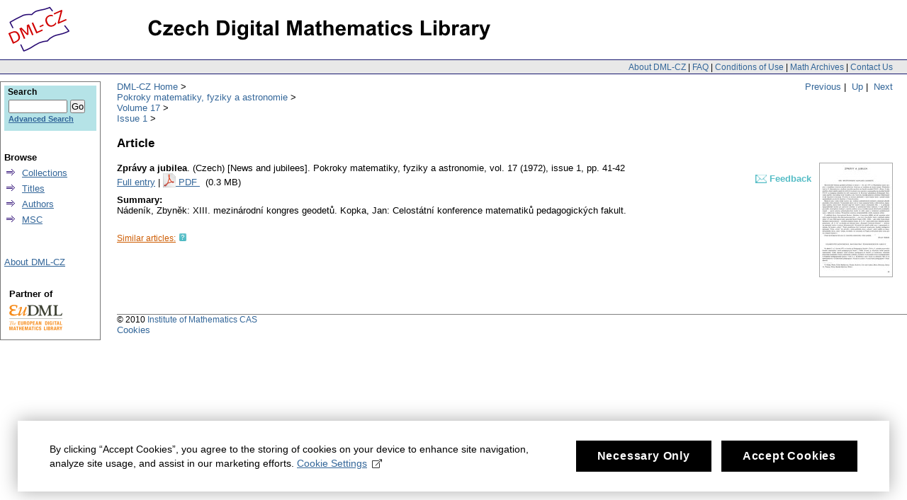

--- FILE ---
content_type: text/html;charset=utf-8
request_url: https://dml.cz/handle/10338.dmlcz/139646
body_size: 3739
content:
<?xml version="1.0" encoding="UTF-8"?>
<!DOCTYPE html PUBLIC "-//W3C//DTD XHTML 1.0 Strict//EN" "http://www.w3.org/TR/xhtml1/DTD/xhtml1-strict.dtd">
<html xmlns:xlink="http://www.w3.org/TR/xlink/" xmlns:mods="http://www.loc.gov/mods/v3" xmlns:dim="http://www.dspace.org/xmlns/dspace/dim" xmlns:dc="http://purl.org/dc/elements/1.1/" xmlns:mets="http://www.loc.gov/METS/" xmlns:dri="http://di.tamu.edu/DRI/1.0/" xmlns:i18n="http://apache.org/cocoon/i18n/2.1">
<head>
<script src="https://www.googletagmanager.com/gtag/js?id=G-EJNHJ740VQ" async="" class="mc-analytics" type="text/plain"> </script>
<script class="mc-analytics" type="text/plain">
							  window.dataLayer = window.dataLayer || [];
								function gtag(){dataLayer.push(arguments);}
								gtag('js', new Date());

								gtag('config', 'G-EJNHJ740VQ');

								gtag('event', 'object-view', { 'event_category' : 'object_page_view', 'event_label': '140123_140234_140235_139646' });</script>
<meta content="jkSQOhfQqX3lS251yJ0TcX_qlDNdCERsGWu8vRgXr_4" name="google-site-verification" />
<meta content="B6329BFF43A67338D0E5D8E81FC2EA8A" name="msvalidate.01" />
<meta content="text/html; charset=UTF-8" http-equiv="Content-Type" />
<link type="text/css" rel="stylesheet" media="screen" href="/themes/DML/style.css" />
<script type="text/javascript" src="/themes/DML/utility.js">&nbsp;</script>
<script type="text/javascript" src="/themes/DML/email.js">&nbsp;</script>
<script type="text/javascript">
				function tFocus(element)
				{	
					if (element.value == ' ')
					{ element.value='';}
				}
				
				function tSubmit(form)
				{
					var defaultedElements = document.getElementsByTagName("textarea");
				
					for (var i=0; i != defaultedElements.length; i++){
					
						if (defaultedElements[i].value == ' ')
						{
							defaultedElements[i].value='';
						}
					}
				}
            </script>
<title>DML-CZ - Czech Digital Mathematics Library: Zprávy a jubilea</title>
<meta name="citation_journal_title" content="Pokroky matematiky, fyziky a astronomie" />
<meta name="citation_publisher" content="Jednota českých matematiků a fyziků" />
<meta name="citation_title" content="Zprávy a jubilea" />
<meta name="citation_abstract" content="Nádeník, Zbyněk: XIII. mezinárodní kongres geodetů.&#10;Kopka, Jan: Celostátní konference matematiků pedagogických fakult." />
<meta name="citation_year" content="1972" />
<meta name="citation_volume" content="17" />
<meta name="citation_issue" content="1" />
<meta name="citation_firstpage" content="41" />
<meta name="citation_lastpage" content="42" />
<meta name="citation_issn" content="0032-2423" />
<meta name="citation_language" content="cze" />
<meta name="citation_id" content="139646" />
<meta name="citation_hdl" content="hdl:10338.dmlcz/139646" />
<meta name="citation_pdf_url" content="http://dml.cz/bitstream/handle/10338.dmlcz/139646/PokrokyMFA_17-1972-1_10.pdf" />
<meta name="dc.Title" content="Zprávy a jubilea" />
<meta name="dc.Indentifier" content="hdl:10338.dmlcz/139646" />
<script>
				var _paq = window._paq = window._paq || [];
				/* tracker methods like "setCustomDimension" should be called before "trackPageView" */
				_paq.push(['disableCookies']); // měření bez cookies, není potřeba opt-in
				_paq.push(['trackPageView']);
				_paq.push(['enableLinkTracking']);
				(function() {
				var u="//analytics.ics.muni.cz/";
				_paq.push(['setTrackerUrl', u+'matomo.php']);
				_paq.push(['setSiteId', '632']);
				var d=document, g=d.createElement('script'), s=d.getElementsByTagName('script')[0];
				g.async=true; g.src=u+'matomo.js'; s.parentNode.insertBefore(g,s);
				})();
			</script>
</head>
<body onload="prevedEmaily()">
<div id="ds-main">
<div id="ds-header">
<a href="/">
<span id="ds-header-logo"> </span>
</a>
<a href="/">
<h1> </h1>
</a>
<div class="divider">
<span class="topnav">
<a href="&#10;&#9;&#9;&#9;&#9;&#9;&#9;&#9;/about&#10;            ">About DML-CZ</a> | <a href="&#10;&#9;&#9;&#9;&#9;&#9;&#9;&#9;/FAQ&#10;            ">FAQ</a> | <a href="&#10;&#9;&#9;&#9;&#9;&#9;&#9;&#9;/use&#10;            ">Conditions of Use</a> | <a href="&#10;&#9;&#9;&#9;&#9;&#9;&#9;&#9;/dmls&#10;            ">Math Archives</a> | <a href="/contact">Contact Us</a>
</span>
</div>
<div class="mynavigation"> 
			
                <a href="/handle/10338.dmlcz/139640">Previous</a>&nbsp;|
                &nbsp;<a href="/handle/10338.dmlcz/140235">Up</a>&nbsp;|
                    &nbsp;<a href="/handle/10338.dmlcz/139634">Next</a>
</div>
<ul id="ds-trail">
<li class="ds-trail-link first-link">
<a href="/">DML-CZ Home</a>
</li>
<li xmlns="http://di.tamu.edu/DRI/1.0/" class="ds-trail-link ">
<a href="/handle/10338.dmlcz/140123">Pokroky matematiky, fyziky a astronomie</a>
</li>
<li class="ds-trail-link ">
<a href="/handle/10338.dmlcz/140234">Volume 17</a>
</li>
<li class="ds-trail-link last-link">
<a href="/handle/10338.dmlcz/140235">Issue 1</a>
</li>
</ul>
</div>
<script type="text/javascript" src="/themes/DML/wz_tooltip.js">&nbsp;</script>
<div id="ds-body">
<h1 xmlns:fn="http://www.w3.org/2003/11/xpath-functions">Article</h1>
<div xmlns:fn="http://www.w3.org/2003/11/xpath-functions" class="item-biblio">
<div class="preview">
<a href="/bitstream/handle/10338.dmlcz/139646/PokrokyMFA_17-1972-1_10.pdf" onClick="gtag('event', 'PDF-download', { 'event_category' : 'download', 'event_label': 'PokrokyMFA_17-1972-1_10.pdf' })">
<img alt="First Page Preview" class="preview" src="/bitstream/handle/10338.dmlcz/139646/thumbnail.jpg?sequence=3" />
</a>
</div>
<div class="item-metadata">
<span class="item-title">Zprávy a jubilea</span>.
							
						<span class="article_lang">
						(Czech) [News and jubilees].</span>
<span class="item-journal">Pokroky matematiky, fyziky a astronomie</span>,

                        <span class="item-vol">vol. 17
						(1972),
                            issue 1</span>,
                        <span class="item-pp">pp. 41-42</span>
</div>
<div class="item_refids" id="item_refids_with_feedback">
<span class="left-element">
<a xmlns="http://www.w3.org/1999/xhtml" href="/handle/10338.dmlcz/139646?show=full">Full entry</a> | <a xmlns="http://di.tamu.edu/DRI/1.0/" href="/bitstream/handle/10338.dmlcz/139646/PokrokyMFA_17-1972-1_10.pdf">
<img style="border-style: none; margin-bottom: -3px;" alt="PDF" src="/manakin/themes/DML/pdf.gif" />
</a>
<a href="/bitstream/handle/10338.dmlcz/139646/PokrokyMFA_17-1972-1_10.pdf" onClick="gtag('event', 'PDF-download', { 'event_category' : 'download', 'event_label': 'PokrokyMFA_17-1972-1_10.pdf' })">

    PDF
                            </a>&nbsp;
														(0.3 MB)

                        </span>
<span class="right-element" id="feedbackToArticle">
<a onmouseout="UnTip();" onmouseover="Tip('To send requests and comments to            the administrator.');" class="feedbackToArticleLink" href="/feedback/article?topComm=Pokroky matematiky, fyziky a astronomie&amp;handle=10338.dmlcz/139646">
<span class="feedbackImg">&nbsp;&nbsp;&nbsp;&nbsp;</span>
<span class="heading">Feedback</span>
</a>
<form method="get" id="feedbackToArticleParams">
<input name="topComm" type="hidden" id="feedbackToArticleParam_TopComm" value="Pokroky matematiky, fyziky a astronomie" />
<input name="handle" type="hidden" id="feedbackToArticleParam_Handle" value="10338.dmlcz/139646" />
</form>
</span>
</div>
<div class="summary">
<b>Summary:</b>
<br />
<dim:field xmlns="http://di.tamu.edu/DRI/1.0/" element="description" qualifier="abstract" language="cze" mdschema="dc">Nádeník, Zbyněk: XIII. mezinárodní kongres geodetů.
Kopka, Jan: Celostátní konference matematiků pedagogických fakult.</dim:field>
</div>
<div id="similarArticles">
<div class="similarArticlesLink">
<span class="heading">
<a href="/handle/10338.dmlcz/139646/SimilarArticles">Similar articles:</a>
</span>
<span class="help" onclick="Tip('Explore your topic of interest! Browse the wealth of DML-CZ even if you don\'t know the exact author or title. Check out our automatically generated list of articles with the most similar content.', DELAY, 0);" onmouseout="UnTip();">&nbsp;&nbsp;&nbsp;&nbsp;</span>
</div>
</div>
</div>
</div>
<div id="ds-options">
<div id="search-box">
<h3>Search</h3>
<div class="ds-option-set" id="ds-search-option">
<form method="get" id="ds-search-form" action="/search">
<fieldset>
<input type="text" class="ds-text-field " name="query" />
<input value="Go" type="submit" name="submit" class="ds-button-field " onclick="&#10;&#9;&#9;&#9;&#9;&#9;&#9;&#9;&#9;&#9;&#9;var radio = document.getElementById(&quot;ds-search-form-scope-container&quot;);&#10;&#9;&#9;&#9;&#9;&#9;&#9;&#9;&#9;&#9;&#9;if (radio != undefined &amp;&amp; radio.checked)&#10;&#9;&#9;&#9;&#9;&#9;&#9;&#9;&#9;&#9;&#9;{&#10;&#9;&#9;&#9;&#9;&#9;&#9;&#9;&#9;&#9;&#9;var form = document.getElementById(&quot;ds-search-form&quot;);&#10;&#9;&#9;&#9;&#9;&#9;&#9;&#9;&#9;&#9;&#9;form.action=&#10;&#9;&#9;&#9;&#9;&#9;&#9;&#9;&#9;&#9;&quot;/handle/&quot; + radio.value + &quot;/search&quot; ; &#10;                                    } &#10;                                " />
<label>
<input checked="checked" value="" name="scope" type="radio" id="ds-search-form-scope-all" />Search</label>
<br />
<label>
<input name="scope" type="radio" id="ds-search-form-scope-container" value="10338.dmlcz/140235" />This Collection</label>
</fieldset>
</form>
<a href="/advanced-search">Advanced Search</a>
</div>
</div>
<div xmlns="http://www.w3.org/1999/xhtml" id="artifactbrowser_Navigation_list_browse" class="ds-option-set">
<ul class="ds-options-list">
<li>
<h4 class="ds-sublist-head">Browse</h4>
<ul class="ds-simple-list">
<li>
<a href="/community-list">Collections</a>
</li>
<li>
<a href="/browse-title">Titles</a>
</li>
<li>
<a href="/browse-author">Authors</a>
</li>
<li>
<a href="/MSCSubjects">MSC</a>
</li>
</ul>
</li>
</ul>
</div>
<div xmlns="http://di.tamu.edu/DRI/1.0/" class="ds-option-set" id="artifactbrowser_Navigation_list_account">
<h3 class="ds-option-set-head"> </h3>
<a href="/about">About DML-CZ</a>
</div>
<div id="eudml-partner">
<div class="eudml-partner-head">Partner of</div>
<a href="http://eudml.org/">
<img alt="EuDML logo" src="/manakin/themes/DML/eudml-logo-mensi.png" />
</a>
</div>
</div>

<div id="ds-footer">
<div id="ds-footer-links">&copy; 2010 <a href="http://www.math.cas.cz/">Institute of Mathematics CAS</a>
</div>
<div>
<a class="mc-open-dialog" href="#">Cookies</a>
</div>
</div>
</div>
<script>
								!function(i,c){i.muniCookies=c;var s=document.createElement("script");s.src=c.scriptUrl+"main.js",document.head.appendChild(s)}(window,{
								scriptUrl: 'https://cdn.muni.cz/Scripts/libs/muni-cookies/',
								lang: 'en',
								customStyle: true,
								key: 'b973f3ab-96c9-49e0-a330-761aba5a344d',
								colors: {
									primary: '#000000',
									primaryText: '#fff',
									link: '#336699'
								}})
							</script>
</body>
</html>
